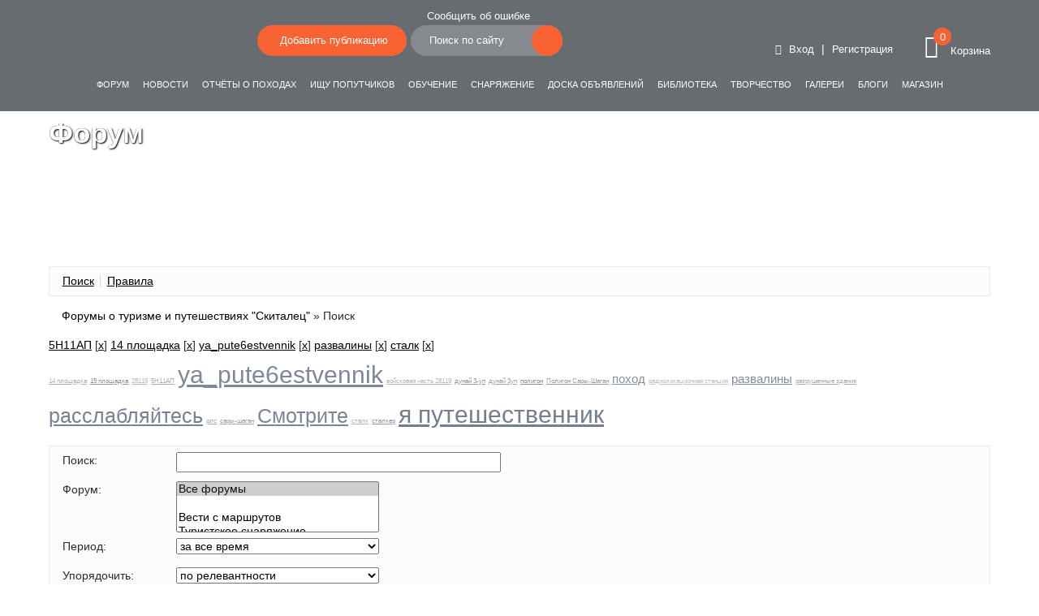

--- FILE ---
content_type: text/html; charset=UTF-8
request_url: https://skitalets.ru/forum/search/?tags=5%D0%9D11%D0%90%D0%9F%2C14+%D0%BF%D0%BB%D0%BE%D1%89%D0%B0%D0%B4%D0%BA%D0%B0%2Cya_pute6estvennik%2C%D1%80%D0%B0%D0%B7%D0%B2%D0%B0%D0%BB%D0%B8%D0%BD%D1%8B%2C%D1%81%D1%82%D0%B0%D0%BB%D0%BA
body_size: 15298
content:
<!DOCTYPE html>
<html>

<head>

	<meta charset="utf-8">
	<!-- <base href="/"> -->

	<title>Туристический форум путешественников Скиталец - общаемся с 2002 г</title>
		<meta http-equiv="X-UA-Compatible" content="IE=edge">
	<meta name="viewport" content="width=device-width, initial-scale=1, maximum-scale=1">
	<meta name="theme-color" content="#F96332">

	<!--<meta property="og:image" content="path/to/image.jpg">-->
	<link rel="icon" href="/favicon.ico">
	<link rel="apple-touch-icon" sizes="180x180" href="img/favicon/apple-touch-icon-180x180.png">
			<meta http-equiv="Content-Type" content="text/html; charset=UTF-8" />
<meta name="keywords" content="форум, туристический форум, форум путешественников, речной форум, морской форум, туризм в россии, отзывы туристов, туризм форум, советы туристам, советы путешественникам, самостоятельные путешествия, туристские ресурсы" />
<meta name="description" content="Туристический форум путешественников и туристов (речных, морских, пеших), где обсуждают самостоятельные путешествия, спортивный туризм и дают советы путешественникам!" />
<link href="/bitrix/js/main/core/css/core.min.css?15690827182854" type="text/css" rel="stylesheet" />

<script type="text/javascript" data-skip-moving="true">(function(w, d, n) {var cl = "bx-core";var ht = d.documentElement;var htc = ht ? ht.className : undefined;if (htc === undefined || htc.indexOf(cl) !== -1){return;}var ua = n.userAgent;if (/(iPad;)|(iPhone;)/i.test(ua)){cl += " bx-ios";}else if (/Android/i.test(ua)){cl += " bx-android";}cl += (/(ipad|iphone|android|mobile|touch)/i.test(ua) ? " bx-touch" : " bx-no-touch");cl += w.devicePixelRatio && w.devicePixelRatio >= 2? " bx-retina": " bx-no-retina";var ieVersion = -1;if (/AppleWebKit/.test(ua)){cl += " bx-chrome";}else if ((ieVersion = getIeVersion()) > 0){cl += " bx-ie bx-ie" + ieVersion;if (ieVersion > 7 && ieVersion < 10 && !isDoctype()){cl += " bx-quirks";}}else if (/Opera/.test(ua)){cl += " bx-opera";}else if (/Gecko/.test(ua)){cl += " bx-firefox";}if (/Macintosh/i.test(ua)){cl += " bx-mac";}ht.className = htc ? htc + " " + cl : cl;function isDoctype(){if (d.compatMode){return d.compatMode == "CSS1Compat";}return d.documentElement && d.documentElement.clientHeight;}function getIeVersion(){if (/Opera/i.test(ua) || /Webkit/i.test(ua) || /Firefox/i.test(ua) || /Chrome/i.test(ua)){return -1;}var rv = -1;if (!!(w.MSStream) && !(w.ActiveXObject) && ("ActiveXObject" in w)){rv = 11;}else if (!!d.documentMode && d.documentMode >= 10){rv = 10;}else if (!!d.documentMode && d.documentMode >= 9){rv = 9;}else if (d.attachEvent && !/Opera/.test(ua)){rv = 8;}if (rv == -1 || rv == 8){var re;if (n.appName == "Microsoft Internet Explorer"){re = new RegExp("MSIE ([0-9]+[\.0-9]*)");if (re.exec(ua) != null){rv = parseFloat(RegExp.$1);}}else if (n.appName == "Netscape"){rv = 11;re = new RegExp("Trident/.*rv:([0-9]+[\.0-9]*)");if (re.exec(ua) != null){rv = parseFloat(RegExp.$1);}}}return rv;}})(window, document, navigator);</script>


<link href="/bitrix/css/main/system.auth/flat/style.min.css?15690826355404" type="text/css"  rel="stylesheet" />
<link href="/bitrix/cache/css/s1/skitalets/page_3c762a393e04a0bf63cc82866de01a4b/page_3c762a393e04a0bf63cc82866de01a4b_v1.css?161643065648205" type="text/css"  rel="stylesheet" />
<link href="/bitrix/cache/css/s1/skitalets/template_849ec6b99ba995e99abcb5054d9203cc/template_849ec6b99ba995e99abcb5054d9203cc_v1.css?1616430642560190" type="text/css"  data-template-style="true" rel="stylesheet" />







<link href="https://skitalets.ru/forum/search/" rel="canonical" />
	<style>
		#bx-panel {
			z-index: 1050 !important;
		}
	</style>
</head>

<body class="h-100">
	<div id="panel">
			</div>
	<div id="page-container" class="container-fluid pr-0 pl-0 h-100 d-flex flex-column">
		<nav class="navbar fixed-top navbar-transparent">
			<div class="container-fluid pr-0 pl-0 align-items-end">
				<button id="menu-icon" class="hamburger hamburger--slider" type="button">
					<span class="hamburger-box">
						<span class="hamburger-inner"></span>
					</span>
				</button>

				<div class="logo">
					<a href="/"><img src="/local/assets/img/logo-w.png" alt=""></a>
				</div>

				
<ul class="navbar-nav">
		<li class="nav-item selected"><a class="nav-link" href="/forum/">Форум</a></li>
		<li class="nav-item selected"><a class="nav-link" href="/news/">Новости</a></li>
		<li class="nav-item selected"><a class="nav-link" href="/tourism-types/">Отчёты о походах</a></li>
		<li class="nav-item selected"><a class="nav-link" href="/go-on-trip/">Ищу попутчиков</a></li>
		<li class="nav-item selected"><a class="nav-link" href="/training/">Обучение</a></li>
		<li class="nav-item selected"><a class="nav-link" href="/equipment/">Снаряжение</a></li>
		<li class="nav-item selected"><a class="nav-link" href="/ads/">Доска объявлений</a></li>
		<li class="nav-item selected"><a class="nav-link" href="/information/">Библиотека</a></li>
		<li class="nav-item selected"><a class="nav-link" href="/creativity/">Творчество</a></li>
		<li class="nav-item selected"><a class="nav-link" href="/galleries/">Галереи</a></li>
		<li class="nav-item selected"><a class="nav-link" href="/blogs/">Блоги</a></li>
		<li class="nav-item selected"><a class="nav-link" href="/shop/">Магазин</a></li>
	</ul>

				<div class="nav-buttons d-flex flex-row align-items-end">
					                        <a href="#" data-toggle="modal" data-target="#auth">
                            <div class="btn btn-main btn-round add-post"><img src="/local/assets/img/icons/plus-w.svg" alt="">Добавить публикацию</div>
                        </a>
                    					<div class="top-search">
						<div class="bug-report"><a href="#" data-toggle="modal" data-target="#MessError">Сообщить об ошибке</a></div>
							<form action="/search/index.php">
		<input type="text" name="q" value="" class="btn btn-round" placeholder="Поиск по сайту" maxlength="50" />
		<button name="s" class="btn btn-main btn-icon btn-round"><img src="/local/assets/img/icons/search-icon.svg" alt=""></button>
	</form>
					</div>
				</div>
				<div class="tools d-flex flex-column align-items-end">
					<div class="auth-top-link"><a class="btn btn-main btn-icon btn-round" data-toggle="modal" data-target="#auth" ><i class="icon-user1"></i></a></div>
					<div class="profile">
													<a href="#" class="add-auth" data-toggle="modal" data-target="#auth"><i class="icon-arrow44"></i> Вход</a>
							<span>|</span>
							<a href="#" class="add-reg" data-toggle="modal" data-target="#reg">Регистрация</a>
											</div>
										<div class="cart" id="bx_basketFKauiI">
<!--'start_frame_cache_bx_basketFKauiI'--><a href="/personal/cart/">
		<span class="cart-icon">
			<i class="icon-cart3"></i>
			<span class="num-cart"><div class="bx-hdr-profile">

	<div class="bx-basket-block">
	0	</div>
</div></span>
		</span>
		<span class="cart-title">Корзина</span>
	</a>

<!--'end_frame_cache_bx_basketFKauiI'--></div>
				</div>

			</div>
		</nav>
		<div class="wrapper">
			<!-- PAGE_WRAPPER --><div class="page-header">
	<div class="page-header-image" data-parallax="true" style="background-image:url('/local/assets/img/banners/b13-2x.jpg');"></div>
	<div class="limiter">
		<div class="brand">
			<h1>Форум</h1>
		</div>

	</div>
</div>
<div class="main">
	<div class="limiter">
		<div class="container-fluid">
			<div class="row">

				<section class="forum-section">
					<div class="forum-info-box forum-menu-box">
	<div class="forum-info-box-inner">
		<span class="forum-menu-item forum-menu-item-first forum-menu-search"><noindex><a href="/forum/search/" rel="nofollow"><span>Поиск</span></a></noindex>&nbsp;</span>
		<span class="forum-menu-item forum-menu-item-last forum-menu-rules"><a href="/forum/rules/"><span>Правила</span></a>&nbsp;</span>
	</div>
</div>
<div class="forum-breadcrumb forum-breadcrumb-top"><span class="forum-crumb-item forum-crumb-first"><a href="/forum/" title="Форумы о туризме и путешествиях &quot;Скиталец&quot;">Форумы о туризме и путешествиях &quot;Скиталец&quot;</a></span> <span class="forum-crumb-item"> <span>&raquo;&nbsp;</span>Поиск</span></div><div class="tags-cloud">
<noindex>
	<div class="search-tags-chain" ><a href="/forum/search/?tags=5%D0%9D11%D0%90%D0%9F" rel="nofollow">5Н11АП</a> [<a href="/forum/search/?tags=14+%D0%BF%D0%BB%D0%BE%D1%89%D0%B0%D0%B4%D0%BA%D0%B0%2Cya_pute6estvennik%2C%D1%80%D0%B0%D0%B7%D0%B2%D0%B0%D0%BB%D0%B8%D0%BD%D1%8B%2C%D1%81%D1%82%D0%B0%D0%BB%D0%BA" class="search-tags-link" rel="nofollow">x</a>]  <a href="/forum/search/?tags=5%D0%9D11%D0%90%D0%9F%2C14+%D0%BF%D0%BB%D0%BE%D1%89%D0%B0%D0%B4%D0%BA%D0%B0" rel="nofollow">14 площадка</a> [<a href="/forum/search/?tags=5%D0%9D11%D0%90%D0%9F%2Cya_pute6estvennik%2C%D1%80%D0%B0%D0%B7%D0%B2%D0%B0%D0%BB%D0%B8%D0%BD%D1%8B%2C%D1%81%D1%82%D0%B0%D0%BB%D0%BA" class="search-tags-link" rel="nofollow">x</a>]  <a href="/forum/search/?tags=5%D0%9D11%D0%90%D0%9F%2C14+%D0%BF%D0%BB%D0%BE%D1%89%D0%B0%D0%B4%D0%BA%D0%B0%2Cya_pute6estvennik" rel="nofollow">ya_pute6estvennik</a> [<a href="/forum/search/?tags=5%D0%9D11%D0%90%D0%9F%2C14+%D0%BF%D0%BB%D0%BE%D1%89%D0%B0%D0%B4%D0%BA%D0%B0%2C%D1%80%D0%B0%D0%B7%D0%B2%D0%B0%D0%BB%D0%B8%D0%BD%D1%8B%2C%D1%81%D1%82%D0%B0%D0%BB%D0%BA" class="search-tags-link" rel="nofollow">x</a>]  <a href="/forum/search/?tags=5%D0%9D11%D0%90%D0%9F%2C14+%D0%BF%D0%BB%D0%BE%D1%89%D0%B0%D0%B4%D0%BA%D0%B0%2Cya_pute6estvennik%2C%D1%80%D0%B0%D0%B7%D0%B2%D0%B0%D0%BB%D0%B8%D0%BD%D1%8B" rel="nofollow">развалины</a> [<a href="/forum/search/?tags=5%D0%9D11%D0%90%D0%9F%2C14+%D0%BF%D0%BB%D0%BE%D1%89%D0%B0%D0%B4%D0%BA%D0%B0%2Cya_pute6estvennik%2C%D1%81%D1%82%D0%B0%D0%BB%D0%BA" class="search-tags-link" rel="nofollow">x</a>]  <a href="/forum/search/?tags=5%D0%9D11%D0%90%D0%9F%2C14+%D0%BF%D0%BB%D0%BE%D1%89%D0%B0%D0%B4%D0%BA%D0%B0%2Cya_pute6estvennik%2C%D1%80%D0%B0%D0%B7%D0%B2%D0%B0%D0%BB%D0%B8%D0%BD%D1%8B%2C%D1%81%D1%82%D0%B0%D0%BB%D0%BA" rel="nofollow">сталк</a> [<a href="/forum/search/?tags=5%D0%9D11%D0%90%D0%9F%2C14+%D0%BF%D0%BB%D0%BE%D1%89%D0%B0%D0%B4%D0%BA%D0%B0%2Cya_pute6estvennik%2C%D1%80%D0%B0%D0%B7%D0%B2%D0%B0%D0%BB%D0%B8%D0%BD%D1%8B" class="search-tags-link" rel="nofollow">x</a>]  	</div>
</noindex>
<noindex>
	<div class="search-tags-cloud" ><a href="/forum/search/?tags=5%D0%9D11%D0%90%D0%9F%2C14+%D0%BF%D0%BB%D0%BE%D1%89%D0%B0%D0%B4%D0%BA%D0%B0%2Cya_pute6estvennik%2C%D1%80%D0%B0%D0%B7%D0%B2%D0%B0%D0%BB%D0%B8%D0%BD%D1%8B%2C%D1%81%D1%82%D0%B0%D0%BB%D0%BA" style="font-size: 8px; color: #B0B3B6;" rel="nofollow">14 площадка</a> <a href="/forum/search/?tags=15+%D0%BF%D0%BB%D0%BE%D1%89%D0%B0%D0%B4%D0%BA%D0%B0%2C5%D0%9D11%D0%90%D0%9F%2C14+%D0%BF%D0%BB%D0%BE%D1%89%D0%B0%D0%B4%D0%BA%D0%B0%2Cya_pute6estvennik%2C%D1%80%D0%B0%D0%B7%D0%B2%D0%B0%D0%BB%D0%B8%D0%BD%D1%8B%2C%D1%81%D1%82%D0%B0%D0%BB%D0%BA" style="font-size: 8px; color: #8E95A1;" rel="nofollow">15 площадка</a> <a href="/forum/search/?tags=28119%2C5%D0%9D11%D0%90%D0%9F%2C14+%D0%BF%D0%BB%D0%BE%D1%89%D0%B0%D0%B4%D0%BA%D0%B0%2Cya_pute6estvennik%2C%D1%80%D0%B0%D0%B7%D0%B2%D0%B0%D0%BB%D0%B8%D0%BD%D1%8B%2C%D1%81%D1%82%D0%B0%D0%BB%D0%BA" style="font-size: 8px; color: #BCBCBD;" rel="nofollow">28119</a> <a href="/forum/search/?tags=5%D0%9D11%D0%90%D0%9F%2C14+%D0%BF%D0%BB%D0%BE%D1%89%D0%B0%D0%B4%D0%BA%D0%B0%2Cya_pute6estvennik%2C%D1%80%D0%B0%D0%B7%D0%B2%D0%B0%D0%BB%D0%B8%D0%BD%D1%8B%2C%D1%81%D1%82%D0%B0%D0%BB%D0%BA" style="font-size: 8px; color: #ACAFB4;" rel="nofollow">5Н11АП</a> <a href="/forum/search/?tags=5%D0%9D11%D0%90%D0%9F%2C14+%D0%BF%D0%BB%D0%BE%D1%89%D0%B0%D0%B4%D0%BA%D0%B0%2Cya_pute6estvennik%2C%D1%80%D0%B0%D0%B7%D0%B2%D0%B0%D0%BB%D0%B8%D0%BD%D1%8B%2C%D1%81%D1%82%D0%B0%D0%BB%D0%BA" style="font-size: 30px; color: #7F8898;" rel="nofollow">ya_pute6estvennik</a> <a href="/forum/search/?tags=%D0%B2%D0%BE%D0%B9%D1%81%D0%BA%D0%BE%D0%B2%D0%B0%D1%8F+%D1%87%D0%B0%D1%81%D1%82%D1%8C+28119%2C5%D0%9D11%D0%90%D0%9F%2C14+%D0%BF%D0%BB%D0%BE%D1%89%D0%B0%D0%B4%D0%BA%D0%B0%2Cya_pute6estvennik%2C%D1%80%D0%B0%D0%B7%D0%B2%D0%B0%D0%BB%D0%B8%D0%BD%D1%8B%2C%D1%81%D1%82%D0%B0%D0%BB%D0%BA" style="font-size: 8px; color: #B8B9BB;" rel="nofollow">войсковая часть 28119</a> <a href="/forum/search/?tags=%D0%B4%D1%83%D0%BD%D0%B0%D0%B9+3-%D1%83%D0%BF%2C5%D0%9D11%D0%90%D0%9F%2C14+%D0%BF%D0%BB%D0%BE%D1%89%D0%B0%D0%B4%D0%BA%D0%B0%2Cya_pute6estvennik%2C%D1%80%D0%B0%D0%B7%D0%B2%D0%B0%D0%BB%D0%B8%D0%BD%D1%8B%2C%D1%81%D1%82%D0%B0%D0%BB%D0%BA" style="font-size: 8px; color: #969CA6;" rel="nofollow">дунай 3-уп</a> <a href="/forum/search/?tags=%D0%B4%D1%83%D0%BD%D0%B0%D0%B9+3%D1%83%D0%BF%2C5%D0%9D11%D0%90%D0%9F%2C14+%D0%BF%D0%BB%D0%BE%D1%89%D0%B0%D0%B4%D0%BA%D0%B0%2Cya_pute6estvennik%2C%D1%80%D0%B0%D0%B7%D0%B2%D0%B0%D0%BB%D0%B8%D0%BD%D1%8B%2C%D1%81%D1%82%D0%B0%D0%BB%D0%BA" style="font-size: 8px; color: #A1A6AD;" rel="nofollow">дунай 3уп</a> <a href="/forum/search/?tags=%D0%BF%D0%BE%D0%BB%D0%B8%D0%B3%D0%BE%D0%BD%2C5%D0%9D11%D0%90%D0%9F%2C14+%D0%BF%D0%BB%D0%BE%D1%89%D0%B0%D0%B4%D0%BA%D0%B0%2Cya_pute6estvennik%2C%D1%80%D0%B0%D0%B7%D0%B2%D0%B0%D0%BB%D0%B8%D0%BD%D1%8B%2C%D1%81%D1%82%D0%B0%D0%BB%D0%BA" style="font-size: 8px; color: #8A929F;" rel="nofollow">полигон</a> <a href="/forum/search/?tags=%D0%9F%D0%BE%D0%BB%D0%B8%D0%B3%D0%BE%D0%BD+%D0%A1%D0%B0%D1%80%D1%8B-%D0%A8%D0%B0%D0%B3%D0%B0%D0%BD%2C5%D0%9D11%D0%90%D0%9F%2C14+%D0%BF%D0%BB%D0%BE%D1%89%D0%B0%D0%B4%D0%BA%D0%B0%2Cya_pute6estvennik%2C%D1%80%D0%B0%D0%B7%D0%B2%D0%B0%D0%BB%D0%B8%D0%BD%D1%8B%2C%D1%81%D1%82%D0%B0%D0%BB%D0%BA" style="font-size: 8px; color: #999FA8;" rel="nofollow">Полигон Сары-Шаган</a> <a href="/forum/search/?tags=%D0%BF%D0%BE%D1%85%D0%BE%D0%B4%2C5%D0%9D11%D0%90%D0%9F%2C14+%D0%BF%D0%BB%D0%BE%D1%89%D0%B0%D0%B4%D0%BA%D0%B0%2Cya_pute6estvennik%2C%D1%80%D0%B0%D0%B7%D0%B2%D0%B0%D0%BB%D0%B8%D0%BD%D1%8B%2C%D1%81%D1%82%D0%B0%D0%BB%D0%BA" style="font-size: 15px; color: #868F9D;" rel="nofollow">поход</a> <a href="/forum/search/?tags=%D1%80%D0%B0%D0%B4%D0%B8%D0%BE%D0%BB%D0%BE%D0%BA%D0%B0%D1%86%D0%B8%D0%BE%D0%BD%D0%BD%D0%B0%D1%8F+%D1%81%D1%82%D0%B0%D0%BD%D1%86%D0%B8%D1%8F%2C5%D0%9D11%D0%90%D0%9F%2C14+%D0%BF%D0%BB%D0%BE%D1%89%D0%B0%D0%B4%D0%BA%D0%B0%2Cya_pute6estvennik%2C%D1%80%D0%B0%D0%B7%D0%B2%D0%B0%D0%BB%D0%B8%D0%BD%D1%8B%2C%D1%81%D1%82%D0%B0%D0%BB%D0%BA" style="font-size: 8px; color: #C0C0C0;" rel="nofollow">радиолокационная станция</a> <a href="/forum/search/?tags=5%D0%9D11%D0%90%D0%9F%2C14+%D0%BF%D0%BB%D0%BE%D1%89%D0%B0%D0%B4%D0%BA%D0%B0%2Cya_pute6estvennik%2C%D1%80%D0%B0%D0%B7%D0%B2%D0%B0%D0%BB%D0%B8%D0%BD%D1%8B%2C%D1%81%D1%82%D0%B0%D0%BB%D0%BA" style="font-size: 15px; color: #838C9A;" rel="nofollow">развалины</a> <a href="/forum/search/?tags=%D1%80%D0%B0%D0%B7%D1%80%D1%83%D1%88%D0%B5%D0%BD%D0%BD%D1%8B%D0%B5+%D0%B7%D0%B4%D0%B0%D0%BD%D0%B8%D1%8F%2C5%D0%9D11%D0%90%D0%9F%2C14+%D0%BF%D0%BB%D0%BE%D1%89%D0%B0%D0%B4%D0%BA%D0%B0%2Cya_pute6estvennik%2C%D1%80%D0%B0%D0%B7%D0%B2%D0%B0%D0%BB%D0%B8%D0%BD%D1%8B%2C%D1%81%D1%82%D0%B0%D0%BB%D0%BA" style="font-size: 8px; color: #A9ACB2;" rel="nofollow">разрушенные здания</a> <a href="/forum/search/?tags=%D1%80%D0%B0%D1%81%D1%81%D0%BB%D0%B0%D0%B1%D0%BB%D1%8F%D0%B9%D1%82%D0%B5%D1%81%D1%8C%2C5%D0%9D11%D0%90%D0%9F%2C14+%D0%BF%D0%BB%D0%BE%D1%89%D0%B0%D0%B4%D0%BA%D0%B0%2Cya_pute6estvennik%2C%D1%80%D0%B0%D0%B7%D0%B2%D0%B0%D0%BB%D0%B8%D0%BD%D1%8B%2C%D1%81%D1%82%D0%B0%D0%BB%D0%BA" style="font-size: 25px; color: #778293;" rel="nofollow">расслабляйтесь</a> <a href="/forum/search/?tags=%D1%80%D0%BB%D1%81%2C5%D0%9D11%D0%90%D0%9F%2C14+%D0%BF%D0%BB%D0%BE%D1%89%D0%B0%D0%B4%D0%BA%D0%B0%2Cya_pute6estvennik%2C%D1%80%D0%B0%D0%B7%D0%B2%D0%B0%D0%BB%D0%B8%D0%BD%D1%8B%2C%D1%81%D1%82%D0%B0%D0%BB%D0%BA" style="font-size: 8px; color: #A5A9AF;" rel="nofollow">рлс</a> <a href="/forum/search/?tags=%D1%81%D0%B0%D1%80%D1%8B-%D1%88%D0%B0%D0%B3%D0%B0%D0%BD%2C5%D0%9D11%D0%90%D0%9F%2C14+%D0%BF%D0%BB%D0%BE%D1%89%D0%B0%D0%B4%D0%BA%D0%B0%2Cya_pute6estvennik%2C%D1%80%D0%B0%D0%B7%D0%B2%D0%B0%D0%BB%D0%B8%D0%BD%D1%8B%2C%D1%81%D1%82%D0%B0%D0%BB%D0%BA" style="font-size: 8px; color: #9DA2AB;" rel="nofollow">сары-шаган</a> <a href="/forum/search/?tags=%D0%A1%D0%BC%D0%BE%D1%82%D1%80%D0%B8%D1%82%D0%B5%2C5%D0%9D11%D0%90%D0%9F%2C14+%D0%BF%D0%BB%D0%BE%D1%89%D0%B0%D0%B4%D0%BA%D0%B0%2Cya_pute6estvennik%2C%D1%80%D0%B0%D0%B7%D0%B2%D0%B0%D0%BB%D0%B8%D0%BD%D1%8B%2C%D1%81%D1%82%D0%B0%D0%BB%D0%BA" style="font-size: 25px; color: #7B8596;" rel="nofollow">Смотрите</a> <a href="/forum/search/?tags=5%D0%9D11%D0%90%D0%9F%2C14+%D0%BF%D0%BB%D0%BE%D1%89%D0%B0%D0%B4%D0%BA%D0%B0%2Cya_pute6estvennik%2C%D1%80%D0%B0%D0%B7%D0%B2%D0%B0%D0%BB%D0%B8%D0%BD%D1%8B%2C%D1%81%D1%82%D0%B0%D0%BB%D0%BA" style="font-size: 8px; color: #B4B6B9;" rel="nofollow">сталк</a> <a href="/forum/search/?tags=%D1%81%D1%82%D0%B0%D0%BB%D0%BA%D0%B5%D1%80%2C5%D0%9D11%D0%90%D0%9F%2C14+%D0%BF%D0%BB%D0%BE%D1%89%D0%B0%D0%B4%D0%BA%D0%B0%2Cya_pute6estvennik%2C%D1%80%D0%B0%D0%B7%D0%B2%D0%B0%D0%BB%D0%B8%D0%BD%D1%8B%2C%D1%81%D1%82%D0%B0%D0%BB%D0%BA" style="font-size: 8px; color: #9299A4;" rel="nofollow">сталкер</a> <a href="/forum/search/?tags=%D1%8F+%D0%BF%D1%83%D1%82%D0%B5%D1%88%D0%B5%D1%81%D1%82%D0%B2%D0%B5%D0%BD%D0%BD%D0%B8%D0%BA%2C5%D0%9D11%D0%90%D0%9F%2C14+%D0%BF%D0%BB%D0%BE%D1%89%D0%B0%D0%B4%D0%BA%D0%B0%2Cya_pute6estvennik%2C%D1%80%D0%B0%D0%B7%D0%B2%D0%B0%D0%BB%D0%B8%D0%BD%D1%8B%2C%D1%81%D1%82%D0%B0%D0%BB%D0%BA" style="font-size: 30px; color: #737F91;" rel="nofollow">я путешественник</a> </div>
</noindex>
</div>
<div class="forum-info-box forum-filter">
	<div class="forum-info-box-inner">
	<form name="forum_form" id="forum_form_id_1573503925" action="/forum/search/" method="get" class="forum-form">
	<input type="hidden" name="PAGE_NAME" value="search" />
	<input type="hidden" name="tags" value="5Н11АП,14 площадка,ya_pute6estvennik,развалины,сталк" />
	<div class="forum-filter-field search-input">
		<label class="forum-filter-field-title" for="q_650414829">Поиск:</label>
		<span class="forum-filter-field-item">
			<input type="text" name="q" id="q_650414829" value="" class="search-input" />
		</span>
		<div class="forum-clear-float"></div>
	</div>
	<div class="forum-filter-field forums-selector-multiple forum-filter-forums">
		<label class="forum-filter-field-title" for="FORUM_ID[]_650414829">Форум:</label>
		<span class="forum-filter-field-item">
			<select name="FORUM_ID[]" class="forums-selector-multiple forum-filter-forums" id="FORUM_ID[]_650414829" multiple='multiple' size='5'>
				<option value="0"  selected='selected'>Все&nbsp;форумы</option>
				<optgroup label="&nbsp;" class=""></optgroup>
				<option value="3" >Вести&nbsp;с&nbsp;маршрутов</option>
				<option value="4" >Туристское&nbsp;снаряжение</option>
				<option value="5" >Питание&nbsp;в&nbsp;походе</option>
				<option value="6" >Ищу&nbsp;попутчиков...</option>
				<option value="7" >Заброска</option>
				<option value="8" >Обучение&nbsp;(школы&nbsp;туризма,&nbsp;курсы,&nbsp;семинары)</option>
				<option value="9" >Безопасность&nbsp;в&nbsp;походах</option>
				<option value="10" >Юридические&nbsp;и&nbsp;официальные&nbsp;вопросы</option>
				<option value="11" >Медицинская&nbsp;консультация&nbsp;для&nbsp;туристов</option>
				<option value="12" >Работа&nbsp;для&nbsp;туристов</option>
				<optgroup label="Форумы&nbsp;туристов&nbsp;и&nbsp;путешественников" class="forums-selector-optgroup level1"></optgroup>
				<option value="2" >&nbsp;&nbsp;Туристический&nbsp;форум&nbsp;(общий)</option>
				<optgroup label="Неформальное&nbsp;общение" class="forums-selector-optgroup level1"></optgroup>
				<option value="13" >&nbsp;&nbsp;У&nbsp;Костра</option>
				<option value="14" >&nbsp;&nbsp;Встречи&nbsp;Скитальцев</option>
				<option value="15" >&nbsp;&nbsp;Фотофорум</option>
				<option value="23" >&nbsp;&nbsp;Обсуждение&nbsp;творчества</option>
				<optgroup label="Форумы&nbsp;клубов&nbsp;и&nbsp;туристских&nbsp;объединений" class="forums-selector-optgroup level1"></optgroup>
				<option value="16" >&nbsp;&nbsp;Форум&nbsp;Водного&nbsp;семинара&nbsp;Санкт-Петербурга</option>
				<option value="17" >&nbsp;&nbsp;Форум&nbsp;турклуба&nbsp;&quot;Плющиха&nbsp;(ЛКТ)&quot;,&nbsp;Москва</option>
				<optgroup label="Специализированные&nbsp;форумы" class="forums-selector-optgroup level1"></optgroup>
				<option value="18" >&nbsp;&nbsp;Помощь&nbsp;серверу,&nbsp;работа&nbsp;на&nbsp;сервере</option>
				<option value="19" >&nbsp;&nbsp;Гостевая&nbsp;книга</option>
				<option value="24" >&nbsp;&nbsp;Обсуждение&nbsp;разделов&nbsp;на&nbsp;Скитальце&nbsp;3.0</option>
				<optgroup label="Интернет-магазин&nbsp;туристского&nbsp;снаряжения" class="forums-selector-optgroup level1"></optgroup>
				<option value="20" >&nbsp;&nbsp;Форум&nbsp;интернет-магазина</option>
				<option value="21" >&nbsp;&nbsp;Куплю/Продам</option>
				<option value="22" >&nbsp;&nbsp;Хотелки&nbsp;по&nbsp;снаряжению</option>
			</select>
		</span>
		<div class="forum-clear-float"></div>
	</div>
	<div class="forum-filter-field ">
		<label class="forum-filter-field-title" for="DATE_CHANGE_650414829">Период:</label>
		<span class="forum-filter-field-item">
			<select name="DATE_CHANGE" class="" id="DATE_CHANGE_650414829" >
				<option value="0"  selected='selected'>за&nbsp;все&nbsp;время</option>
				<option value="1" >сегодня</option>
				<option value="7" >7&nbsp;дней</option>
				<option value="30" >30&nbsp;дней</option>
				<option value="60" >60&nbsp;дней</option>
				<option value="90" >90&nbsp;дней</option>
				<option value="180" >180&nbsp;дней</option>
				<option value="365" >365&nbsp;дней</option>
			</select>
		</span>
		<div class="forum-clear-float"></div>
	</div>
	<div class="forum-filter-field ">
		<label class="forum-filter-field-title" for="order_650414829">Упорядочить:</label>
		<span class="forum-filter-field-item">
			<select name="order" class="" id="order_650414829" >
				<option value="relevance" >по&nbsp;релевантности</option>
				<option value="date" >по&nbsp;дате</option>
				<option value="topic" >по&nbsp;темам</option>
			</select>
		</span>
		<div class="forum-clear-float"></div>
	</div>
	<div class="forum-filter-field forum-filter-footer">
		<span class="forum-filter-first">
			<input type="submit" name="s" value="Найти" />
		</span>
		<div class="forum-clear-float"></div>
	</div>
</form>	</div>
</div>

<br/>
<div class="forum-navigation-box forum-navigation-top">
	<div class="forum-page-navigation">
			<span class="forum-page-title">Страницы:</span>
		<span class="forum-page-first forum-page-current">1</span>
	</div>
	<div class="forum-clear-float"></div>
</div>
<div class="forum-header-box">
	<div class="forum-header-title"><span>Поиск</span></div>
</div>
<div class="forum-block-container forum-search-block-container">
	<div class="forum-block-outer">
		<div class="forum-block-inner"><div class="forum-info-box forum-info-box-odd forum-info-box-first forum-info-box-last">
				<div class="forum-info-box-inner">
					<noindex><a href="/forum/messages/forum3/message495380/32076-stalk.-poligon-sary_shagan.-14-i-15-ploshchadki." class="forum-name" rel="nofollow"><b>Сталк</b>. Полигон Сары-Шаган. 14 и 15 площадки., <b>Сталк</b>. Полигон Сары-Шаган. 14 и 15 площадки.</a></noindex>
					<div class="forum-text"> ... на них располагалась радиолокационная станция <b>5Н11АП</b> (“Дунай–3УП”). На одной из них располагалась...  ... обсуждали, для чего они предназначались, по пути нашли <b>развалины</b>, которые назвали насосной станцией...  ... (https://skitalets.ru/galleries/any/stalk-poligon-sary-shagan-14-i-15-ploshchadki/)<b>14 площадка</b> - https://vk.com/album305621047_264533319 (https://vk.com/album305621047_264533319)... </div>

						<div class="forum-tags">Теги: <a href="/forum/search/?tags=%D0%BF%D0%BE%D1%85%D0%BE%D0%B4">поход</a>, <a href="/forum/search/?tags=%D1%81%D1%82%D0%B0%D0%BB%D0%BA">сталк</a>, <a href="/forum/search/?tags=%D0%BF%D0%BE%D0%BB%D0%B8%D0%B3%D0%BE%D0%BD">полигон</a>, <a href="/forum/search/?tags=%D1%81%D0%B0%D1%80%D1%8B-%D1%88%D0%B0%D0%B3%D0%B0%D0%BD">сары-шаган</a>, <a href="/forum/search/?tags=%D0%9F%D0%BE%D0%BB%D0%B8%D0%B3%D0%BE%D0%BD+%D0%A1%D0%B0%D1%80%D1%8B-%D0%A8%D0%B0%D0%B3%D0%B0%D0%BD">Полигон Сары-Шаган</a>, <a href="/forum/search/?tags=14+%D0%BF%D0%BB%D0%BE%D1%89%D0%B0%D0%B4%D0%BA%D0%B0">14 площадка</a>, <a href="/forum/search/?tags=15+%D0%BF%D0%BB%D0%BE%D1%89%D0%B0%D0%B4%D0%BA%D0%B0">15 площадка</a>, <a href="/forum/search/?tags=%D1%80%D0%B0%D0%B7%D0%B2%D0%B0%D0%BB%D0%B8%D0%BD%D1%8B">развалины</a>, <a href="/forum/search/?tags=%D1%81%D1%82%D0%B0%D0%BB%D0%BA%D0%B5%D1%80">сталкер</a>, <a href="/forum/search/?tags=%D1%80%D0%B0%D0%B7%D1%80%D1%83%D1%88%D0%B5%D0%BD%D0%BD%D1%8B%D0%B5+%D0%B7%D0%B4%D0%B0%D0%BD%D0%B8%D1%8F">разрушенные здания</a>, <a href="/forum/search/?tags=%D1%80%D0%B0%D0%B4%D0%B8%D0%BE%D0%BB%D0%BE%D0%BA%D0%B0%D1%86%D0%B8%D0%BE%D0%BD%D0%BD%D0%B0%D1%8F+%D1%81%D1%82%D0%B0%D0%BD%D1%86%D0%B8%D1%8F">радиолокационная станция</a>, <a href="/forum/search/?tags=%D1%80%D0%BB%D1%81">рлс</a>, <a href="/forum/search/?tags=%D0%B4%D1%83%D0%BD%D0%B0%D0%B9+3%D1%83%D0%BF">дунай 3уп</a>, <a href="/forum/search/?tags=%D0%B4%D1%83%D0%BD%D0%B0%D0%B9+3-%D1%83%D0%BF">дунай 3-уп</a>, <a href="/forum/search/?tags=5%D0%9D11%D0%90%D0%9F">5Н11АП</a>, <a href="/forum/search/?tags=28119">28119</a>, <a href="/forum/search/?tags=%D0%B2%D0%BE%D0%B9%D1%81%D0%BA%D0%BE%D0%B2%D0%B0%D1%8F+%D1%87%D0%B0%D1%81%D1%82%D1%8C+28119">войсковая часть 28119</a>, <a href="/forum/search/?tags=%D1%8F+%D0%BF%D1%83%D1%82%D0%B5%D1%88%D0%B5%D1%81%D1%82%D0%B2%D0%B5%D0%BD%D0%BD%D0%B8%D0%BA">я путешественник</a>, <a href="/forum/search/?tags=ya_pute6estvennik">ya_pute6estvennik</a>, <a href="/forum/search/?tags=%D0%A1%D0%BC%D0%BE%D1%82%D1%80%D0%B8%D1%82%D0%B5">Смотрите</a>, <a href="/forum/search/?tags=%D1%80%D0%B0%D1%81%D1%81%D0%BB%D0%B0%D0%B1%D0%BB%D1%8F%D0%B9%D1%82%D0%B5%D1%81%D1%8C">расслабляйтесь</a>						</div>
						<div class="forum-date">Изменен: 17.03.2020</div>
						Читать сообщение на <a href='/forum/messages/forum3/message495380/32076-stalk.-poligon-sary_shagan.-14-i-15-ploshchadki.'>форуме</a> или <a href='/forum/index.php?PAGE_NAME=message&FID=3&TID=32076&MID=495380'>сайте</a>.<br />
				</div>
			</div></div>
	</div>
</div>
<div class="forum-navigation-box forum-navigation-bottom">
	<div class="forum-page-navigation">
			<span class="forum-page-title">Страницы:</span>
		<span class="forum-page-first forum-page-current">1</span>
	</div>
	<div class="forum-clear-float"></div>
</div>

				</section>

			</div>
		</div>
	</div>
</div>

 </div>
<!--END WRAPPER-->

<!-- Footer -->
<footer class="d-flex justify-content-center mt-auto page-footer">
    <div class="limiter">
        <div class="container-fluid">
            <div class="row">
                <div class="col-xl-12">
                    <div class="row justify-content-between align-items-end">
                        <div class="col-xxl-9 col-xl-12">
                            <div class="logo">
                                <a href="/"><img src="/local/assets/img/logo-w.png" alt=""></a>
                            </div>
                            <h6>О портале</h6>
                            <p>
                                Туристический портал «Скиталец» создан любителями путешествовать. <br>
                                Здесь вы найдете много интересных статей, отчетов о походах, море фотографий, <br>
                                стихов и заметок об интересных и необычных приключениях.
                            </p>
                        </div>
                        <div class="col-xxl-3 col-xl-12 text-right">
                            <ul class="social">
                                <li><a href="#"><i class="fab fa-facebook-square"></i></a></li>
                                <li><a href="#"><i class="fab fa-vk"></i></a></li>
                                <li><a href="#"><i class="fab fa-instagram"></i></a></li>
                            </ul>
                            <div class="copy">© 2002-2026 ООО «Скиталец»</div>
                        </div>
                    </div>
                </div>
                <div class="col-xl-12">
                    <nav class="footer-nav">
                        
<ul>
		<li><a href="/forum/">Форум</a></li>
		<li><a href="/news/">Новости</a></li>
		<li><a href="/tourism-types/">Виды туризма</a></li>
		<li><a href="/go-on-trip/">Пойти в поход</a></li>
		<li><a href="/training/">Обучение</a></li>
		<li><a href="/equipment/">Снаряжение</a></li>
		<li><a href="/ads/">Объявления</a></li>
		<li><a href="/information/">Полезное</a></li>
		<li><a href="/creativity/">Творчество</a></li>
		<li><a href="/galleries/">Галереи</a></li>
		<li><a href="/blogs/">Блоги</a></li>
		<li><a href="/about/">О портале</a></li>
	</ul>
                    </nav>
                </div>
            </div>
        </div>
    </div>


</footer>
<!-- END Footer -->
</div>
<!-- END Page Container -->
<div class="modal fade bd-example-modal-lg" id="MessError" tabindex="-1" role="dialog" aria-labelledby="mess-err" aria-hidden="true">
    <div class="modal-dialog modal-lg modal-dialog-centered" role="document">
        <div class="modal-content">
            <div class="modal-header btn-main border-0">
                <h5 class="modal-title">Сообщить об ошибке</h5>
                <button type="button" class="close" data-dismiss="modal" aria-label="Close">
                    <span aria-hidden="true">&times;</span>
                </button>
            </div>
            <div class="modal-body pb-0">
                
<p><font class="errortext">Веб-форма не найдена.</font></p></div>
        </div>
    </div>
</div>
<div class="modal fade bd-example-modal-lg" id="MessErrorSuccess" tabindex="-1" role="dialog" aria-labelledby="mess-err" aria-hidden="true">
    <div class="modal-dialog modal-lg modal-dialog-centered" role="document">
        <div class="modal-content">
            <div class="modal-header btn-main border-0">
                <h5 class="modal-title">Сообщить об ошибке</h5>
                <button type="button" class="close" data-dismiss="modal" aria-label="Close">
                    <span aria-hidden="true">&times;</span>
                </button>
            </div>
            <div class="modal-body pb-5">
                Благодарим Вас за помощь. Ваше сообщение принято
            </div>
        </div>
    </div>
</div>
<div class="modal fade bd-example-modal-lg" id="auth" tabindex="-1" role="dialog" aria-labelledby="add-auth" aria-hidden="true">
	<div class="modal-dialog modal-lg modal-dialog-centered" role="document">
		<div class="modal-content">
			<div class="modal-header btn-main border-0">
				<h5 class="modal-title">Авторизация</h5>
				<button type="button" class="close" data-dismiss="modal" aria-label="Close">
					<span aria-hidden="true">&times;</span>
				</button>
			</div>
			<form name="system_auth_form6zOYVN" method="post" target="_top" action="/forum/search/?tags=5%D0%9D11%D0%90%D0%9F%2C14+%D0%BF%D0%BB%D0%BE%D1%89%D0%B0%D0%B4%D0%BA%D0%B0%2Cya_pute6estvennik%2C%D1%80%D0%B0%D0%B7%D0%B2%D0%B0%D0%BB%D0%B8%D0%BD%D1%8B%2C%D1%81%D1%82%D0%B0%D0%BB%D0%BA">
				<div class="modal-body pb-0">
																							<input type="hidden" name="backurl" value="/forum/search/?tags=5%D0%9D11%D0%90%D0%9F%2C14+%D0%BF%D0%BB%D0%BE%D1%89%D0%B0%D0%B4%D0%BA%D0%B0%2Cya_pute6estvennik%2C%D1%80%D0%B0%D0%B7%D0%B2%D0%B0%D0%BB%D0%B8%D0%BD%D1%8B%2C%D1%81%D1%82%D0%B0%D0%BB%D0%BA" />
																		<input type="hidden" name="AUTH_FORM" value="Y" />
						<input type="hidden" name="TYPE" value="AUTH" />
						<div class="form-group row">
							<label for="login" class="col-sm-4 col-form-label">Ваш Логин</label>
							<div class="col-sm-8">
								<input type="text" name="USER_LOGIN" value="" class="form-control" id="login" placeholder="Логин" required="" />
															</div>
						</div>
						<div class="form-group row">
							<label for="passAdd" class="col-sm-4 col-form-label">Пароль</label>
							<div class="col-sm-8">
								<input type="password" name="USER_PASSWORD" class="form-control" placeholder="Пароль" required="" autocomplete="off" />
								
							</div>
						</div>



													<div class="form-check text-right">
								<input type="checkbox" id="USER_REMEMBER_frm" name="USER_REMEMBER" value="Y" checked />
								<label for="USER_REMEMBER_frm" title="Запомнить меня на этом компьютере">Запомнить меня							</div>
																		<div class="form-group text-right">
							<noindex><a href="#" rel="nofollow" data-toggle="modal" data-target="#forgotpssw">Забыли свой пароль?</a></noindex>
						</div>
						

															</div>
				<div class="modal-footer">
					<button type="button" class="btn btn-secondary" data-dismiss="modal">Отмена</button>
					<input type="submit" name="Login" class="btn btn-main" value="Отправить" />

				</div>
			</form>
		</div>
	</div>
</div><div class="modal fade bd-example-modal-lg" id="forgotpssw" tabindex="-1" role="dialog" aria-labelledby="forgotpssw" aria-hidden="true">
    <div class="modal-dialog modal-lg modal-dialog-centered" role="document">
        <div class="modal-content">
            <div class="modal-header btn-main border-0">
                <h5 class="modal-title">Забыли пароль?</h5>
                <button type="button" class="close" data-dismiss="modal" aria-label="Close">
                    <span aria-hidden="true">&times;</span>
                </button>
            </div>

            
<div class="modal-body pb-0">

	
	<h3 class="bx-title">Выслать контрольную строку</h3>

	<p class="bx-authform-content-container">Если вы забыли пароль, введите логин или E-Mail. Контрольная строка для смены пароля, а также ваши регистрационные данные, будут высланы вам по E-Mail.</p>

	<form name="bform" method="post" target="_top" action="/forum/search/?tags=5%D0%9D11%D0%90%D0%9F%2C14+%D0%BF%D0%BB%D0%BE%D1%89%D0%B0%D0%B4%D0%BA%D0%B0%2Cya_pute6estvennik%2C%D1%80%D0%B0%D0%B7%D0%B2%D0%B0%D0%BB%D0%B8%D0%BD%D1%8B%2C%D1%81%D1%82%D0%B0%D0%BB%D0%BA">

		<div class="form-group row">
			<label for="login" class="col-sm-4 col-form-label">Ваш Логин</label>
			<div class="col-sm-8">
				<input type="text" class="form-control" name="USER_LOGIN" maxlength="255" value="" />
			</div>
			<div class="col-sm-12"><span class="login-label">или</span></div>
		</div>
		<div class="form-group row">
			<label for="login" class="col-sm-4 col-form-label">E-Mail</label>
			<div class="col-sm-8">
				<input type="text" class="form-control"  name="USER_EMAIL" maxlength="255" value="" />
			</div>
		</div>
					<div class="form-group ">
				<input type="hidden" name="captcha_sid" value="0598cb7e9fa988aff77edaef75e84d96" />
				<div class="bx-authform-formgroup-container dbg_captha">
					<div class="bx-authform-label-container">
						Введите слово на картинке					</div>
					<div class="bx-captcha"><img src="/bitrix/tools/captcha.php?captcha_sid=0598cb7e9fa988aff77edaef75e84d96" width="180" height="40" alt="CAPTCHA" /></div>
					<div class="bx-authform-input-container">
						<input type="text" class="form-control" name="captcha_word" maxlength="50" value="" autocomplete="off" />
					</div>
				</div>
			</div>
		
		</div>

<div class="modal-footer">
	<button type="button" class="btn btn-secondary" data-dismiss="modal">Отмена</button>
	<input type="submit" class="btn btn-main" name="AUTH_ACTION" value="Выслать" />
</div>
</form>


        </div>
    </div>
</div>
    <div class="modal fade bd-example-modal-lg" id="reg" tabindex="-1" role="dialog" aria-labelledby="add-reg" aria-hidden="true">
        <div class="modal-dialog modal-lg modal-dialog-centered" role="document">
            <div class="modal-content">
                <div class="modal-header btn-main border-0">
                    <h5 class="modal-title">Регистрация</h5>
                    <button type="button" class="close" data-dismiss="modal" aria-label="Close">
                        <span aria-hidden="true">&times;</span>
                    </button>
                </div>
                <div class="modal-body pb-0">
                    <div class="error-show"></div>
                    <form action="#" id="reg-form" method="post">
                        <div class="form-group row">
                            <label for="regNameAdd" class="col-sm-4 col-form-label">Ваше Имя</label>
                            <div class="col-sm-8">
                                <input type="text" name="addName" class="form-control" id="regNameAdd" placeholder="Имя" required="">
                            </div>
                        </div>
                        <div class="form-group row">
                            <label for="regSurNameAdd" class="col-sm-4 col-form-label">Ваша Фамилия</label>
                            <div class="col-sm-8">
                                <input type="text" name="addSurName" class="form-control" id="regSurNameAdd" placeholder="Фамилия" required="">
                            </div>
                        </div>
                        <div class="form-group row">
                            <label for="login" class="col-sm-4 col-form-label">Ваш Логин (минимум 3 символа)</label>
                            <div class="col-sm-8">
                                <input type="text" name="login" class="form-control" id="loginReg" placeholder="Логин" required="">
                            </div>
                        </div>
                        <div class="form-group row">
                            <label for="firstPassAdd" class="col-sm-4 col-form-label">Пароль</label>
                            <div class="col-sm-8">
                                <input type="password" name="firstPass" class="form-control" id="firstPassAdd" rows="3" placeholder="Пароль" required="">
                            </div>
                        </div>
                        <div class="form-group row">
                            <label for="confPassAdd" class="col-sm-4 col-form-label">Подтверждение пароля</label>
                            <div class="col-sm-8">
                                <input type="password" name="confPass" class="form-control" id="confPassAdd" rows="3" placeholder="Подтверждение пароля" required="">
                            </div>
                        </div>
                        <div class="form-group row">
                            <label for="emailNameAdd" class="col-sm-4 col-form-label">Ваша почта</label>
                            <div class="col-sm-8">
                                <input type="email" name="emailAdd" class="form-control" id="emailNameAdd" placeholder="E-mail" required="">
                            </div>
                        </div>
                        <div class="form-group row">
                            <label for="formGroupExampleInput" class="col-sm-4 col-form-label">Текст с картинки</label>
                            <div class="col-sm-8">
                                <div class="capcja_div">
                                    <div class="capchatext">
                                                                                <input type="text" class="form-control" id="my_captcha_word" name="captcha_word">
                                        <input type="hidden" name="captcha_sid" class="captcha_sid" id="my_captcha_sid" value="0166e92e1f2528cfe1e9b3523aaa7d95">
                                    </div>
                                    <div class="capcha_img">
                                        <img class="reg_captcha" src="/bitrix/tools/captcha.php?captcha_sid=0166e92e1f2528cfe1e9b3523aaa7d95" width="160" height="40" alt="CAPTCHA" />
                                    </div>
                                    <div class="capcha_button">
                                        <button type="button" class="btn btn-lg capcha-button"></button>
                                    </div>
                                </div>
                            </div>
                        </div>
                    </form>
                </div>
                <div class="modal-footer">
                    <button type="button" class="btn btn-secondary" data-dismiss="modal">Отмена</button>
                    <input type="submit" id="submitReg" class="btn btn-main" onclick="regUser(this)" value="Отправить">
                </div>
            </div>
        </div>
    </div>

    <div class="modal fade" id="reg_success" tabindex="-1" role="dialog" aria-labelledby="reg_success" aria-hidden="true">
        <div class="modal-dialog modal-dialog-centered" role="document">
            <div class="modal-content">
                <div class="modal-header btn-main border-0">
                    <h5 class="modal-title" id="exampleModalLabel">Успешная регистрация</h5>
                    <button type="button" class="close" data-dismiss="modal" aria-label="Close">
                        <span aria-hidden="true">&times;</span>
                    </button>
                </div>
                <div class="modal-body">
                    <div>
                        Вы успешно зарегестрировались
                    </div>
                </div>
                <div class="modal-footer">
                    <button type="button" class="btn btn-secondary" data-dismiss="modal">Закрыть</button>
                </div>
            </div>
        </div>
    </div>
        <div id="slideMenu">
        <a href="#" id="closeMobileMenu"><img src="/local/assets/img/icons/cancel.svg" alt=""></a>
        <div class="nav-heading">Меню</div>
        <div class="mobile-btns">
            <a href="/personal/lk//publications/add">
                <div class="btn btn-main btn-round add-post">
                    <img src="/local/assets/img/icons/plus-w.svg" alt="">Добавить публикацию
                </div>
            </a>
            <div class="top-search">
                	<form action="/search/index.php">
		<input type="text" name="q" value="" class="btn btn-round" placeholder="Поиск по сайту" maxlength="50" />
		<button name="s" class="btn btn-main btn-icon btn-round"><img src="/local/assets/img/icons/search-icon.svg" alt=""></button>
	</form>
                <div class="bug-report"><a href="#" data-toggle="modal" data-target="#MessError" onclick="$('#slideMenu').toggle('slide');">Сообщить об ошибке</a></div>
            </div>
        </div>
<!--Array
(
)
-->
        <ul class="mobile-nav">
		<li class="nav-item"><a class="nav-link" href="/forum/">Форум</a></li>
		<li class="nav-item"><a class="nav-link" href="/news/">Новости</a></li>
		<li class="nav-item"><a class="nav-link" href="/tourism-types/">Отчёты о походах</a></li>
		<li class="nav-item"><a class="nav-link" href="/go-on-trip/">Ищу попутчиков</a></li>
		<li class="nav-item"><a class="nav-link" href="/training/">Обучение</a></li>
		<li class="nav-item"><a class="nav-link" href="/equipment/">Снаряжение</a></li>
		<li class="nav-item"><a class="nav-link" href="/ads/">Доска объявлений</a></li>
		<li class="nav-item"><a class="nav-link" href="/information/">Библиотека</a></li>
		<li class="nav-item"><a class="nav-link" href="/creativity/">Творчество</a></li>
		<li class="nav-item"><a class="nav-link" href="/galleries/">Галереи</a></li>
		<li class="nav-item"><a class="nav-link" href="/blogs/">Блоги</a></li>
		<li class="nav-item"><a class="nav-link" href="/shop/">Магазин</a></li>
		<li class="nav-item"><a class="nav-link" href="/about">О портале</a></li>
</ul>
        <!-- Yandex.Metrika counter -->
                <noscript><div><img src="https://mc.yandex.ru/watch/53167357" style="position:absolute; left:-9999px;" alt="" /></div></noscript>
        <!-- /Yandex.Metrika counter -->
        
        <!-- Global site tag (gtag.js) - Google Analytics -->
        <!--        -->
                                        <script type="text/javascript">if(!window.BX)window.BX={};if(!window.BX.message)window.BX.message=function(mess){if(typeof mess==='object'){for(let i in mess) {BX.message[i]=mess[i];} return true;}};</script>
<script type="text/javascript">(window.BX||top.BX).message({'JS_CORE_LOADING':'Загрузка...','JS_CORE_NO_DATA':'- Нет данных -','JS_CORE_WINDOW_CLOSE':'Закрыть','JS_CORE_WINDOW_EXPAND':'Развернуть','JS_CORE_WINDOW_NARROW':'Свернуть в окно','JS_CORE_WINDOW_SAVE':'Сохранить','JS_CORE_WINDOW_CANCEL':'Отменить','JS_CORE_WINDOW_CONTINUE':'Продолжить','JS_CORE_H':'ч','JS_CORE_M':'м','JS_CORE_S':'с','JSADM_AI_HIDE_EXTRA':'Скрыть лишние','JSADM_AI_ALL_NOTIF':'Показать все','JSADM_AUTH_REQ':'Требуется авторизация!','JS_CORE_WINDOW_AUTH':'Войти','JS_CORE_IMAGE_FULL':'Полный размер'});</script><script type="text/javascript" src="/bitrix/js/main/core/core.min.js?1610635213252123"></script><script>BX.setJSList(['/bitrix/js/main/core/core_ajax.js','/bitrix/js/main/core/core_promise.js','/bitrix/js/main/polyfill/promise/js/promise.js','/bitrix/js/main/loadext/loadext.js','/bitrix/js/main/loadext/extension.js','/bitrix/js/main/polyfill/promise/js/promise.js','/bitrix/js/main/polyfill/find/js/find.js','/bitrix/js/main/polyfill/includes/js/includes.js','/bitrix/js/main/polyfill/matches/js/matches.js','/bitrix/js/ui/polyfill/closest/js/closest.js','/bitrix/js/main/polyfill/fill/main.polyfill.fill.js','/bitrix/js/main/polyfill/find/js/find.js','/bitrix/js/main/polyfill/matches/js/matches.js','/bitrix/js/main/polyfill/core/dist/polyfill.bundle.js','/bitrix/js/main/core/core.js','/bitrix/js/main/polyfill/intersectionobserver/js/intersectionobserver.js','/bitrix/js/main/lazyload/dist/lazyload.bundle.js','/bitrix/js/main/polyfill/core/dist/polyfill.bundle.js','/bitrix/js/main/parambag/dist/parambag.bundle.js']);
BX.setCSSList(['/bitrix/js/main/core/css/core.css','/bitrix/js/main/lazyload/dist/lazyload.bundle.css','/bitrix/js/main/parambag/dist/parambag.bundle.css']);</script>
<script type="text/javascript">(window.BX||top.BX).message({'LANGUAGE_ID':'ru','FORMAT_DATE':'DD.MM.YYYY','FORMAT_DATETIME':'DD.MM.YYYY HH:MI:SS','COOKIE_PREFIX':'BITRIX_SM','SERVER_TZ_OFFSET':'10800','SITE_ID':'s1','SITE_DIR':'/','USER_ID':'','SERVER_TIME':'1769298531','USER_TZ_OFFSET':'0','USER_TZ_AUTO':'Y','bitrix_sessid':'cb8beb251f889fdfe0913203ce124640'});</script><script type="text/javascript"  src="/bitrix/cache/js/s1/skitalets/kernel_main/kernel_main_v1.js?1617135507239986"></script>
<script type="text/javascript" src="/bitrix/js/main/cphttprequest.min.js?15690827103623"></script>
<script type="text/javascript">BX.setJSList(['/bitrix/js/main/utils.js','/bitrix/js/main/session.js','/bitrix/js/main/core/core_fx.js','/bitrix/js/main/rating_like.js','/bitrix/js/main/core/core_dd.js','/bitrix/js/main/core/core_window.js','/bitrix/js/main/date/main.date.js','/bitrix/js/main/core/core_date.js','/bitrix/js/main/core/core_timer.js','/bitrix/js/main/dd.js','/bitrix/js/main/pageobject/pageobject.js','/bitrix/js/main/core/core_tooltip.js','/bitrix/js/main/core/core_webrtc.js','/bitrix/js/main/core/core_autosave.js','/bitrix/components/bitrix/forum.interface/templates/.default/script.js','/bitrix/components/bitrix/forum.interface/templates/popup/script.js','/local/assets/libs/jquery/dist/jquery.min.js','/local/assets/libs/fias/jquery.kladr.min.js','/local/assets/libs/bootstrap/bootstrap.bundle.min.js','/local/assets/libs/bootstrap-datepicker/dist/js/bootstrap-datepicker.min.js','/local/assets/libs/bootstrap-datepicker/dist/locales/bootstrap-datepicker.ru.min.js','/local/assets/libs/slick/slick.min.js','/local/assets/libs/select2/select2.full.min.js','/local/assets/libs/magnific-popup/jquery.magnific-popup.min.js','/local/assets/libs/daterangepicker/moment.min.js','/local/assets/libs/daterangepicker/daterangepicker.js','/local/assets/libs/draggabilly/draggabilly.pkgd.min.js','/local/assets/libs/inputmask/inputmask.min.js','/local/assets/js/common.js','/local/assets/js/advantage.js','/local/templates/skitalets/components/bitrix/sale.basket.basket.line/basket-header/script.js']);</script>
<script type="text/javascript">BX.setCSSList(['/local/templates/skitalets/components/bitrix/forum/orange/style.css','/local/templates/skitalets/components/bitrix/forum/orange/themes/blue/style.css','/local/templates/skitalets/components/bitrix/forum/orange/styles/additional.css','/local/assets/libs/bootstrap-datepicker/dist/css/bootstrap-datepicker3.min.css','/local/assets/libs/fias/jquery.kladr.min.css','/local/assets/libs/slick/slick.css','/local/assets/libs/slick/slick-theme.css','/local/assets/libs/select2/select2.min.css','/local/assets/libs/magnific-popup/magnific-popup.css','/local/assets/css/hamburgers.min.css','/local/assets/libs/daterangepicker/daterangepicker.css','/local/assets/libs/croppr/croppr.min.css','/local/assets/css/main.css','/bitrix/components/bitrix/system.show_message/templates/.default/style.css','/local/templates/skitalets/styles.css']);</script>
<script type="text/javascript">
					(function () {
						"use strict";

						var counter = function ()
						{
							var cookie = (function (name) {
								var parts = ("; " + document.cookie).split("; " + name + "=");
								if (parts.length == 2) {
									try {return JSON.parse(decodeURIComponent(parts.pop().split(";").shift()));}
									catch (e) {}
								}
							})("BITRIX_CONVERSION_CONTEXT_s1");

							if (cookie && cookie.EXPIRE >= BX.message("SERVER_TIME"))
								return;

							var request = new XMLHttpRequest();
							request.open("POST", "/bitrix/tools/conversion/ajax_counter.php", true);
							request.setRequestHeader("Content-type", "application/x-www-form-urlencoded");
							request.send(
								"SITE_ID="+encodeURIComponent("s1")+
								"&sessid="+encodeURIComponent(BX.bitrix_sessid())+
								"&HTTP_REFERER="+encodeURIComponent(document.referrer)
							);
						};

						if (window.frameRequestStart === true)
							BX.addCustomEvent("onFrameDataReceived", counter);
						else
							BX.ready(counter);
					})();
				</script>
<script type="text/javascript">var ajaxMessages = {wait:"Загрузка..."}</script>



<script type="text/javascript"  src="/bitrix/cache/js/s1/skitalets/template_597926a0978529a705431999dfff42da/template_597926a0978529a705431999dfff42da_v1.js?1616430642640592"></script>
<script type="text/javascript"  src="/bitrix/cache/js/s1/skitalets/page_368dfa05351ba6bca3986221d298d24e/page_368dfa05351ba6bca3986221d298d24e_v1.js?16164307929413"></script>
<script type="text/javascript">var _ba = _ba || []; _ba.push(["aid", "92cac9e0a3b29e2ece3bbc148b519324"]); _ba.push(["host", "skitalets.ru"]); (function() {var ba = document.createElement("script"); ba.type = "text/javascript"; ba.async = true;ba.src = (document.location.protocol == "https:" ? "https://" : "http://") + "bitrix.info/ba.js";var s = document.getElementsByTagName("script")[0];s.parentNode.insertBefore(ba, s);})();</script>



<script>
var bx_basketFKauiI = new BitrixSmallCart;
</script>
<script type="text/javascript">
	bx_basketFKauiI.siteId       = 's1';
	bx_basketFKauiI.cartId       = 'bx_basketFKauiI';
	bx_basketFKauiI.ajaxPath     = '/bitrix/components/bitrix/sale.basket.basket.line/ajax.php';
	bx_basketFKauiI.templateName = 'basket-header';
	bx_basketFKauiI.arParams     =  {'HIDE_ON_BASKET_PAGES':'Y','PATH_TO_BASKET':'/personal/cart/','PATH_TO_ORDER':'/personal/order/make/','PATH_TO_PERSONAL':'/personal/','PATH_TO_PROFILE':'/personal/','PATH_TO_REGISTER':'/login/','POSITION_FIXED':'Y','POSITION_HORIZONTAL':'right','POSITION_VERTICAL':'top','SHOW_AUTHOR':'Y','SHOW_DELAY':'N','SHOW_EMPTY_VALUES':'Y','SHOW_IMAGE':'Y','SHOW_NOTAVAIL':'N','SHOW_NUM_PRODUCTS':'Y','SHOW_PERSONAL_LINK':'N','SHOW_PRICE':'Y','SHOW_PRODUCTS':'Y','SHOW_SUMMARY':'Y','SHOW_TOTAL_PRICE':'Y','CACHE_TYPE':'A','SHOW_REGISTRATION':'Y','PATH_TO_AUTHORIZE':'/login/','MAX_IMAGE_SIZE':'70','AJAX':'N','~HIDE_ON_BASKET_PAGES':'Y','~PATH_TO_BASKET':'/personal/cart/','~PATH_TO_ORDER':'/personal/order/make/','~PATH_TO_PERSONAL':'/personal/','~PATH_TO_PROFILE':'/personal/','~PATH_TO_REGISTER':'/login/','~POSITION_FIXED':'Y','~POSITION_HORIZONTAL':'right','~POSITION_VERTICAL':'top','~SHOW_AUTHOR':'Y','~SHOW_DELAY':'N','~SHOW_EMPTY_VALUES':'Y','~SHOW_IMAGE':'Y','~SHOW_NOTAVAIL':'N','~SHOW_NUM_PRODUCTS':'Y','~SHOW_PERSONAL_LINK':'N','~SHOW_PRICE':'Y','~SHOW_PRODUCTS':'Y','~SHOW_SUMMARY':'Y','~SHOW_TOTAL_PRICE':'Y','~CACHE_TYPE':'A','~SHOW_REGISTRATION':'Y','~PATH_TO_AUTHORIZE':'/login/','~MAX_IMAGE_SIZE':'70','~AJAX':'N','cartId':'bx_basketFKauiI'}; // TODO \Bitrix\Main\Web\Json::encode
	bx_basketFKauiI.closeMessage = 'Скрыть';
	bx_basketFKauiI.openMessage  = 'Раскрыть';
	bx_basketFKauiI.activate();
</script><script type="text/javascript">
//<![CDATA[
	BX.message({
		F_LOAD : 'Загрузка...',
		FORUMJS_TITLE : 'Скиталец - '
	});
//]]>
</script>
<script>
									BX.ready(function() {
										var loginCookie = BX.getCookie("BITRIX_SM_LOGIN");
										if (loginCookie) {
											var form = document.forms["system_auth_form6zOYVN"];
											var loginInput = form.elements["USER_LOGIN"];
											loginInput.value = loginCookie;
										}
									});
								</script>
<script type="text/javascript">
	document.bform.USER_LOGIN.focus();
</script>
<script>
        var regUser = function() {
            var data = new FormData();
            data.append('action', 'registerNewUser');
            data.append('addName', $('#regNameAdd').val());
            data.append('addSurName', $('#regSurNameAdd').val());
            data.append('login', $('#loginReg').val());
            data.append('firstPass', $('#firstPassAdd').val());
            data.append('confPass', $('#confPassAdd').val());
            data.append('emailAdd', $('#emailNameAdd').val());
            data.append('captcha_word', $('#my_captcha_word').val());
            data.append('captcha_sid', $('#my_captcha_sid').val());
            $.ajax({
                url: '/ajax/register.php',
                data: data,
                processData: false,
                contentType: false,
                type: 'POST',
                success: function(data) {
                    data = JSON.parse(data);
                    console.log(data);
                    if (data.status == 'error') {
                        $('.error-show').html('');
                        $('.error-show').append('<p style="color:red;">' + data.message + '</p>');
                        /*if(data.new_captcha){
                            console.log(data.new_captcha);
                            $('#my_captcha_sid').val(data.new_captcha);
                            $('.reg_captcha').attr('src','/bitrix/tools/captcha.php?captcha_sid='+data.new_captcha);
                        }*/
                    } else {
                        $('#reg').modal('hide');
                        $('#reg_success').modal('show');
                    }
                }
            });
        }
    </script>
<script type="text/javascript" >
           (function(m,e,t,r,i,k,a){m[i]=m[i]||function(){(m[i].a=m[i].a||[]).push(arguments)};
           m[i].l=1*new Date();k=e.createElement(t),a=e.getElementsByTagName(t)[0],k.async=1,k.src=r,a.parentNode.insertBefore(k,a)})
           (window, document, "script", "https://mc.yandex.ru/metrika/tag.js", "ym");

           ym(53167357, "init", {
                clickmap:true,
                trackLinks:true,
                accurateTrackBounce:true
           });
        </script>
<script async src="https://www.googletagmanager.com/gtag/js?id=UA-116783813-1"></script>
<script>
            window.dataLayer = window.dataLayer || [];

            function gtag() {
                dataLayer.push(arguments);
            }
            gtag('js', new Date());

            gtag('config', 'UA-116783813-1');
        </script><script src="https://api-maps.yandex.ru/2.1/?lang=ru_RU&apikey=c2e01cb1-c31d-4b30-9df2-697bafc85005" type="text/javascript"></script>
<script src="/local/assets/libs/ckeditor/ckeditor.js"></script>
<script src="/local/assets/libs/cropzee/cropzee.js" defer></script>
<script src="/local/assets/libs/croppr/croppr.min.js" defer></script>

</body>

        </html>